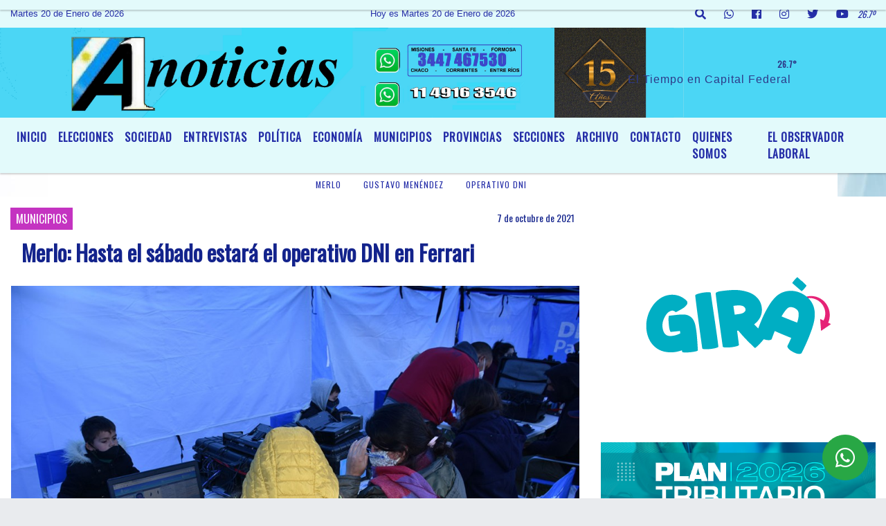

--- FILE ---
content_type: text/css
request_url: https://recursos.x7.com.ar/fli/flickity-master/dist/flickity.min.css
body_size: 475
content:
/*! Flickity v3.0.0
https://flickity.metafizzy.co
---------------------------------------------- */
.flickity-enabled{position:relative}.flickity-enabled:focus{outline:0}.flickity-viewport{overflow:hidden;position:relative;height:100%;touch-action:pan-y}.flickity-slider{position:absolute;width:100%;height:100%;left:0}.flickity-rtl .flickity-slider{left:unset;right:0}.flickity-enabled.is-draggable{-webkit-tap-highlight-color:transparent;user-select:none}.flickity-enabled.is-draggable .flickity-viewport{cursor:move;cursor:grab}.flickity-enabled.is-draggable .flickity-viewport.is-pointer-down{cursor:grabbing}.flickity-cell{position:absolute;left:0}.flickity-rtl .flickity-cell{left:unset;right:0}.flickity-button{position:absolute;background:hsl(0 0% 100% / 75%);border:none;color:#333}.flickity-button:hover{background:#fff;cursor:pointer}.flickity-button:focus{outline:0;box-shadow:0 0 0 5px #19f}.flickity-button:active{opacity:.6}.flickity-button:disabled{opacity:.3;cursor:auto;pointer-events:none}.flickity-button-icon{fill:currentColor}.flickity-prev-next-button{top:50%;width:44px;height:44px;border-radius:50%;transform:translateY(-50%)}.flickity-prev-next-button.previous{left:10px}.flickity-prev-next-button.next{right:10px}.flickity-rtl .flickity-prev-next-button.previous{left:auto;right:10px}.flickity-rtl .flickity-prev-next-button.next{right:auto;left:10px}.flickity-prev-next-button .flickity-button-icon{position:absolute;left:20%;top:20%;width:60%;height:60%}.flickity-page-dots{position:absolute;width:100%;bottom:-25px;text-align:center;display:flex;justify-content:center;flex-wrap:wrap}.flickity-rtl .flickity-page-dots{direction:rtl}.flickity-page-dot{display:block;width:10px;height:10px;padding:0;margin:0 8px;background:hsl(0 0% 20% / 25%);border-radius:50%;cursor:pointer;appearance:none;border:none;text-indent:-9999px;overflow:hidden}.flickity-rtl .flickity-page-dot{text-indent:9999px}.flickity-page-dot:focus{outline:0;box-shadow:0 0 0 5px #19f}.flickity-page-dot.is-selected{background:hsl(0 0% 20% / 100%)}